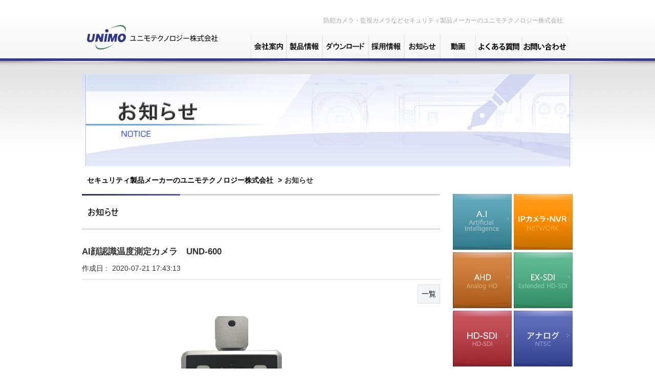

--- FILE ---
content_type: text/html; charset=UTF-8
request_url: https://unimo.co.jp/table_notice/index.php?act=1&resid=1595320993-564329
body_size: 3172
content:
﻿﻿<!DOCTYPE HTML PUBLIC "-//W3C//DTD HTML 4.01 Transitional//EN""http://www.w3.org/TR/html4/loose.dtd">
<html lang="ja">
<head>
<meta http-equiv="content-type" content="text/html; charset=utf-8">
<meta http-equiv="content-style-type" content="text/css">
<meta http-equiv="content-script-type" content="text/javascript">
<meta name="description" content="防犯カメラ・監視カメラ等のセキュリティ製品メーカー～ユニモテクノロジー株式会社の採用情報。デジタルレコーダー・HD-SDI カメラ・ボックスカメラ・ドームカメラ・赤外線カメラ等をお取扱い。">
<meta name="keywords" content="採用情報,防犯カメラ,監視カメラ,セキュリティ,メーカー,ユニモテクノロジー株式会社">
<meta name="robots" content="index,follow">
<meta name="SKYPE_TOOLBAR" content="SKYPE_TOOLBAR_PARSER_COMPATIBLE"><!-- skypeアイコン無効設定 -->
<title>お知らせ｜監視カメラ・防犯カメラのユニモテクノロジー株式会社</title>

<link rel="stylesheet" href="../css/reset.css"> <!-- CSS初期化設定用 -->
<link rel="stylesheet" href="../css/base.css"> <!-- 全体のレイアウト・共通設定用 -->
<link rel="stylesheet" href="../css/content.css"> <!-- 下層ページの設定用 -->
<link rel="stylesheet" href="../css/form.css">

<script src="http://ajax.googleapis.com/ajax/libs/jquery/1.10.1/jquery.min.js"></script>
<script src="../js/scroll.js" type="text/javascript"></script> <!-- スムーズスクロール -->
<script src="../js/smartRollover.js" type="text/javascript"></script> <!-- ロールオーバー -->
<script>
  (function(i,s,o,g,r,a,m){i['GoogleAnalyticsObject']=r;i[r]=i[r]||function(){
  (i[r].q=i[r].q||[]).push(arguments)},i[r].l=1*new Date();a=s.createElement(o),
  m=s.getElementsByTagName(o)[0];a.async=1;a.src=g;m.parentNode.insertBefore(a,m)
  })(window,document,'script','//www.google-analytics.com/analytics.js','ga');

  ga('create', 'UA-54045910-1', 'auto');
  ga('send', 'pageview');

</script>

</head>
<body id="page_top" class="recruit">
<div id="wrapper">

<!-- ▼　ヘッダー　ココカラ
#################################################################################################### -->

<!-- ▽ヘッダー
================================================== -->
<div id="site_header_bg"><div id="site_header">
	<div class="site_wrapper">
		<h1 id="seo_txt">防犯カメラ・監視カメラなどセキュリティ製品メーカーのユニモテクノロジー株式会社</h1>
		
		<div class="clearfix">
			<div id="h_logo"><a href="/"><img src="/common_img/h_logo.png" alt="防犯カメラ・監視カメラのユニモテクノロジー株式会社"></a></div>
			<!-- ▼　グローバル -->
			<ul id="gnav" class="clearfix">
				<li><a href="/company/"><img src="/common_img/gnav01_2_off.png" alt="会社案内"></a></li>
				<li><a href="/product_info/"><img src="/common_img/gnav02_2_off.png" alt="製品情報"></a></li>
				<li><a href="/download/"><img src="/common_img/gnav03_2_off.png" alt="ダウンロード"></a></li>
				<li><a href="/recruit/"><img src="/common_img/gnav04_2_off.png" alt="採用情報"></a></li>
				<li><a href="/table_notice/"><img src="/common_img/gnav05_2_off.png" alt="お知らせ"></a></li>
				<li><a href="/video_channel/"><img src="/common_img/gnav08_2_off.png" alt="動画チャンネル"></a></li>
				<li><a href="/table_faq/"><img src="/common_img/gnav07_2_off.png" alt="よくある質問"></a></li>
				<li><a href="/contact/"><img src="/common_img/gnav06_2_off.png" alt="お問い合わせ"></a></li>
			</ul>
		</div>
 
	</div><!-- /.site_wrapper -->
</div><!-- /#site_header --></div><!-- /#site_header_bg -->

<!-- ▼　ページコンテンツ　ココカラ
#################################################################################################### -->

<div id="main_area">
	<div class="site_wrapper clearfix"> 
		<h2><img src="./images/main_tit.jpg" alt=""></h2>
		<ul id="pan">
			<li><a href="../">セキュリティ製品メーカーのユニモテクノロジー株式会社</a></li>
			<li>お知らせ</li>
		</ul>

		<div id="content">
			<h3 class="mb20"><img src="./images/h3_tit01.png" alt="お知らせ"></h3>


<!-- 게시물 읽기 시작 { -->
<article id="bo_v" style="width:100%">
    <header>
        <h1 id="bo_v_title">
            AI顔認識温度測定カメラ　UND-600        </h1>
    </header>

    <!-- 페이지 정보 시작{ -->
    <section id="bo_v_info">
        <span class="sound_only">作成日 : </span><strong>2020-07-21 17:43:13</strong>
    </section>
    <!-- } 페이지 정보 시작 -->

    <!-- 게시물 상단 버튼 시작 { -->
    <div id="bo_v_top">
        <ul class="bo_v_com">
          <li><a href='/table_notice/' class="btn_b01">一覧</a></li>
        </ul>
    </div>
    <!-- } 게시물 상단 버튼 끝 -->

    <section id="bo_v_atc">
        <!-- 본문 내용 시작 { -->
        <div id="bo_v_con">
					<p><img style='width:400px; height:400px; margin-left: 100px;' src='./up_img/1595320993-564329_1.png'  ><br>						・HEIMMAN(ドイツ製) 32x32解像度熱感知センサー <br>・温度検知範囲30~45℃　精度±0.3℃ <br>・マスク着用の認識及び顔認証機能 <br>・0.5秒の素早い顔認識及び温度チェック <br>・測定結果を日本語音声案内
					</p>
				</div>
        <!-- } 본문 내용 끝 -->


        <!-- 스크랩 추천 비추천 시작 { -->
        <!-- } 스크랩 추천 비추천 끝 -->
    </section>


    <!-- 링크 버튼 시작 { -->
    <div id="bo_v_bot">
        <ul class="bo_v_com">
          <li><a href='/table_notice/' class="btn_b01">一覧</a></li>
        </ul>
    </div>
    <!-- } 링크 버튼 끝 -->

</article>
<!-- } 게시판 읽기 끝 -->

		</div><!-- /#content -->


		<div id="side_area">
			<ul id="side_cate_nav">
				<li class="cat-button cat-button-ai"				><a href="/product_info/?ai=1"><img src="/common_img/side_cate07_off.gif" alt="AI製品"></a></li>
				<li class="cat-button cat-button-network"			><a href="/product_info/#pi-cat-2"><img src="/common_img/side_cate02_off.gif" alt="IPカメラ・NVR"></a></li>
				<li class="cat-button cat-button-ahd"					><a href="/product_info/#pi-cat-5"><img src="/common_img/side_cate05_off.gif" alt="AHD"></a></li>
				<li class="cat-button cat-button-exsdi"				><a href="/product_info/#pi-cat-6"><img src="/common_img/side_cate06_off.gif" alt="EX-SDI"></a></li>
				<li class="cat-button cat-button-hdsdi"				><a href="/product_info/#pi-cat-1"><img src="/common_img/side_cate01_off.gif" alt="HD-SDI"></a></li>
				<li class="cat-button cat-button-ntsc mr00"		><a href="/product_info/#pi-cat-3"><img src="/common_img/side_cate03_off.gif" alt="アナログ"></a></li>
				<li class="cat-button cat-button-accessories"	><a href="/product_info/#pi-cat-4"><img src="/common_img/side_cate04_off.gif" alt="周辺機器・アクセサリー"></a></li>



				<li><a href="/download/"><img src="/common_img/side_bnr01_off.gif" alt="ダウンロード"></a></li>
				<li class="mr00"><a href="/library/"><img src="/common_img/side_bnr02_off.gif" alt="ライブラリー"></a></li>
			</ul><!-- /#side_cate_nav -->

<!--
			<div class="mb05"><a href="https://messe.nikkei.co.jp/ss/" target="_blank" rel="nofollow"><img src="/common_img/side_bnr03_off.png" alt="SECURITY SHOW"></a></div>
			-->

</div><!-- /.site_wrapper -->
</div><!-- /#main_area -->

<div id="site_footer_bg">
	<div id="site_footer">
		<div class="site_wrapper clearfix">
			<div id="f_logo"><a href="/"><img src="/common_img/f_logo.png" alt="防犯カメラ・監視カメラのユニモテクノロジー株式会社"></a></div>
			<div id="f_right_area">
				<ul id="flink" class="clearfix">
					<li><a href="/">Home</a></li>
					<li><a href="/company/">会社案内</a></li>
					<li><a href="/product_info/">製品情報</a></li>
					<li><a href="/product_info/#pi-cat-2">IPカメラ・NVR</a></li>
					<li><a href="/product_info/#pi-cat-5">AHD</a></li>
					<li><a href="/product_info/#pi-cat-6">EX-SDI</a></li>
					<li><a href="/product_info/#pi-cat-1">HD-SDI</a></li>
					<li><a href="/product_info/#pi-cat-3">アナログ</a></li>
					<li><a href="/product_info/#pi-cat-4">周辺機器・アクセサリー</a></li>
					<li><a href="/recruit/">採用情報</a></li>
					<li><a href="/contact/">お問い合わせ</a></li>
				</ul><!-- flink -->
				<div id="f_add">東京都千代田区外神田6-15-11 日東ビル4F</div>
				<p id="f_right">Ver 2 , Copyright &copy; UNIMO Technology. All rights reserved.</p>
			</div><!-- f_right_area -->
		</div><!-- site_wrapper -->
	</div><!-- site_footer -->
</div><!-- site_footer_bg -->
</div><!-- /#wrapper -->

</body>
</html>


--- FILE ---
content_type: text/css
request_url: https://unimo.co.jp/css/reset.css
body_size: 1025
content:
@charset "utf-8";
/* 
※このファイルは基本的に編集しないこと。他のCSSで設定上書きでの対処を推奨。
==================================================================================================== */
html, body, div, span, object, iframe, h1, h2, h3, h4, h5, h6, p, blockquote, pre, 
abbr, address, cite, code, del, dfn, em, img, ins, kbd, q, samp, 
small, strong, var, b, i, dl, dt, dd, ol, ul, li, 
fieldset, form, label, legend, table, caption, tbody, tfoot, thead, tr, th, td,
article, aside, canvas, details, figcaption, figure, footer, header, main, menu, nav, section, summary,
time, mark, audio, video {
	margin:0; padding:0;
	border:0; outline:0;
	font-size:100%;
	vertical-align:baseline;
	background:transparent;
}
body {
	-webkit-text-size-adjust: 100%; /* 画面回転時の自動文字サイズ調整機能OFF */
}
article, aside, details, figcaption, figure, footer, header, main, menu, nav, section { 
	display:block;
}
img {
	vertical-align:top;
	font-size:0;
	-ms-interpolation-mode: bicubic; /* IE系での画像リサイズ時のリサンプリング設定 */
}
ol, ul {
	list-style:none;
}
blockquote, q {
	quotes:none;
}
blockquote:before, blockquote:after, 
q:before, q:after {
	content:"";
	content:none;
}
a {
	margin:0; padding:0;
	font-size:100%;
	vertical-align:baseline;
	background:transparent;
}
a:link {
	text-decoration:underline;
}
a:focus {
	overflow:hidden;
	outline:none;
}
ins {
	background-color:#ff9;
	color:#000;
	text-decoration:none;
}
mark {
	background-color:#ff9;
	color:#000;
	font-style:italic;
	font-weight:bold;
}
del {
	text-decoration:line-through;
}
abbr[title], dfn[title] {
	border-bottom:1px dotted;
	cursor:help;
}
hr {
	display:block;
	height:1px;
	border:0;   
	border-top:1px solid #cccccc;
	margin:1em 0;
	padding:0;
}
table {
	border-collapse:collapse;
	border-spacing:0;
}
input, select {
	vertical-align:middle;
	font-size:100%;
}
textarea {
	font-size:100%;
}
pre, code, kbd, samp, tt {
	font-family:monospace;
}
sub, sup {
	margin:0; padding:0;
	border:0; outline:0;
}
@media print {
	body {
		-webkit-print-color-adjust:exact; /* 印刷時の背景印刷 */
	}
}


--- FILE ---
content_type: text/css
request_url: https://unimo.co.jp/css/base.css
body_size: 4081
content:
@charset "utf-8";
/*
====================================================================================================
■ basic setting
----------------------------------------------------------------------------------------------------
 □ tag
---------------------------------------------------------------------------------------------------- */
body {
	font:13px/1.231 sans-serif;
	/* このbodyのfont指定はブラウザ差異を埋めるためのものなので、上書きしない。どうしても変更を加える場合
	#wrapperに基準サイズを設定。その場合font-size用クラスも全て再計算が必要です。 */
	font-family: "メイリオ", sans-serif;
	color: #333;
}
div, p, li, pre, td, th { line-height:1.5; }
a { color: #9eb1c4; text-decoration: underline;}
a:hover { color: #2d689f; text-decoration: none;}
/*
----------------------------------------------------------------------------------------------------
 □ class
---------------------------------------------------------------------------------------------------- */
/* clearfix */
.clearfix { *zoom: 1; }
.clearfix:before,
.clearfix:after { content: " ";display:table; }
.clearfix:after { clear:both; }
/* page_up */
.page_up {
	width: 960px;
	margin: 50px auto 0;
	text-align: right;
}
.page_up a {
	padding-right: 20px;
	background: url(../common_img/ico_page_up_off.png) no-repeat right center;
	color: #666;
	font-size: 85.8%; /* 12px */
}
.page_up a:hover {
	background: url(../common_img/ico_page_up_on.png) no-repeat right center;
}
/* float */
.float_l { float:left; }
.float_r { float:right; }
/* link_style */
.link_style { text-decoration: underline;}
.link_style:hover { text-decoration: none;}
/*
--------------------------------------------------
 ▽ 文字装飾定義専用クラス
-------------------------------------------------- */
/* color */
.txt_color_red    { color:#ff0000; }
.txt_color_deepred { color: #A7333A; }
.txt_color_violet { color: #59429E; }
.txt_color_blue { color: #3A4995; }


/* font-weight */
.txt_bold   { font-weight:bold; }
/* text-align */
.txt_left   { display:block; text-align:left; }
.txt_right  { display:block; text-align:right; }
.txt_center { display:block; text-align:center; }

/* underline */
.txt_underline { text-decoration: underline; }

/*
--------------------------------------------------
 ▽ font-size設定専用クラス
-------------------------------------------------- */
.txt_size_xxs {font-size: xx-small;} .txt_size_xs {font-size: x-small;} .txt_size_s {font-size: small;}
.txt_size_xxl {font-size: xx-large;} .txt_size_xl {font-size: x-large;} .txt_size_l {font-size: large;}
.txt_size_m {font-size: medium;}

/*
--------------------------------------------------
 ▽ margin設定専用クラス
-------------------------------------------------- */
.mr00 { margin-right: 0px !important; }   .mr05 { margin-right: 5px !important; }
.mr10 { margin-right:10px !important; }   .mr15 { margin-right:15px !important; }
.mr20 { margin-right:20px !important; }   .mr25 { margin-right:25px !important; }
.mr30 { margin-right:30px !important; }   .mr35 { margin-right:35px !important; }
.mr40 { margin-right:40px !important; }   .mr45 { margin-right:45px !important; }

.mb00 { margin-bottom: 0px !important; }  .mb05 { margin-bottom: 5px !important; }
.mb10 { margin-bottom:10px !important; }  .mb15 { margin-bottom:15px !important; }
.mb20 { margin-bottom:20px !important; }  .mb25 { margin-bottom:25px !important; }
.mb30 { margin-bottom:30px !important; }  .mb35 { margin-bottom:35px !important; }
.mb40 { margin-bottom:40px !important; }  .mb45 { margin-bottom:45px !important; }
.mb50 { margin-bottom:50px !important; }  .mb55 { margin-bottom:55px !important; }
.mb60 { margin-bottom:60px !important; }  .mb65 { margin-bottom:65px !important; }

.ml00 { margin-left: 0px !important; }    .ml05 { margin-left: 5px !important; }
.ml10 { margin-left:10px !important; }    .ml15 { margin-left:15px !important; }
.ml20 { margin-left:20px !important; }    .ml25 { margin-left:25px !important; }
.ml30 { margin-left:30px !important; }    .ml35 { margin-left:35px !important; }
.ml40 { margin-left:40px !important; }    .ml45 { margin-left:45px !important; }

/* inner */
.inner10 {margin: 0 10px;} .inner20 {margin: 0 20px;} .inner30 {margin: 0 30px;}
.inner40 {margin: 0 40px;} .inner50 {margin: 0 50px;}
/*
--------------------------------------------------
 ▽ その他、パーツ
-------------------------------------------------- */
/* 写真入れる用のハコ */
.photo {
	position: relative;
	margin-bottom: 5px;
	padding:4px;
	border:1px solid #ccc;
	background-color: #fff;
}
.photo.float_l {margin-right: 10px;}
.photo.float_r {margin-left: 10px;}
.news .photo img {width: 100%;}
/* 写真入れる用のハコ拡大アイコン用（lightbox使用の場合） */
.photo img.ico_zoom {
	position: absolute;
	right: 5px;
	bottom: 5px;
	width: auto;
	padding:0;
	border:none;
	background-color: transparent;
}

/* パンクズ */
#pan {line-height: 54px;}
#pan li { display: inline ; font-weight:bold ; font-size: 14px;}
#pan li:before {
	content: ">";
	padding: 0 5px;
}
#pan li:first-child:before { content: "";}

#pan li a{
	text-decoration:none;
	/* color:#2d689f; */
	color:#000000;
}

#pan li a:hover{
	color:#9eb1c4;
}

/* pagination */
.pagination {
	width: 100%;
	margin: 50px auto;
	text-align: center;
	*zoom: 1;
}
	.pagination a {
		display: inline-block;
		margin: 0 30px;
		padding: 2px 20px 0;
		border: 1px solid #aaa;
		background-color: #333a8b;
		color: #fff;
		font-size: medium;
		text-align: center;
		text-decoration: none;
		line-height: 40px
	}
			.pagination .prev:before { content: "≪ ";}
			.pagination .next:after { content: " ≫";}
		.pagination a:hover {
			border: 1px solid #333a8b;
			background-color: #ccc;
		}

.pagination:before,
.pagination:after { content: "";display:block; }
.pagination:after { clear:both; }

/*
====================================================================================================
■ layout
---------------------------------------------------------------------------------------------------- */
#wrapper {
	min-width: 960px;
	font-size: 107.7%; /* 14px ベースサイズ */
	overflow-x: hidden;
}

.site_wrapper {
	width: 960px;
	margin: 0 auto;
}
/*
--------------------------------------------------
 ▽ #site_header
-------------------------------------------------- */
#site_header_bg {
	padding-bottom: 9px;
	background: url(../common_img/site_header_bg.jpg) repeat-x bottom;
}
#site_header {
filter: progid:DXImageTransform.Microsoft.gradient( startColorstr='#fefefe', endColorstr='#f5f6f5',GradientType=0 ); /* IE6-9 */
background: rgb(254,254,254); /* Old browsers */
background: -moz-linear-gradient(top,  rgba(254,254,254,1) 0%, rgba(245,246,245,1) 100%); /* FF3.6+ */
background: -webkit-gradient(linear, left top, left bottom, color-stop(0%,rgba(254,254,254,1)), color-stop(100%,rgba(245,246,245,1))); /* Chrome,Safari4+ */
background: -webkit-linear-gradient(top,  rgba(254,254,254,1) 0%,rgba(245,246,245,1) 100%); /* Chrome10+,Safari5.1+ */
background: -o-linear-gradient(top,  rgba(254,254,254,1) 0%,rgba(245,246,245,1) 100%); /* Opera 11.10+ */
background: -ms-linear-gradient(top,  rgba(254,254,254,1) 0%,rgba(245,246,245,1) 100%); /* IE10+ */
background: linear-gradient(to bottom,  rgba(254,254,254,1) 0%,rgba(245,246,245,1) 100%); /* W3C */
}
#seo_txt {
	margin: 15px 20px 0 0;
	color: #a9a9a9;
	font-size: 12px;
	font-weight: normal;
	text-align: right;
}
#h_logo {
	float: left;
	margin-left: 10px;
}

#h_board {
	color: #363636
	font-size: 16px;
	margin-left: 20px;
}

#gnav {
	float: right;
	margin-top: 18px;
	width: 630px;
}

#gnav li {
		float: left;
	}
/*
--------------------------------------------------
  □ #main_area
-------------------------------------------------- */
#main_area {
	padding: 22px 0 20px 0;
	border-bottom: 1px solid #dcdcdc;
	background: url(../common_img/main_bg_top.png) repeat-x;
}
/*
----------------------------------------------------------------------------------------------------
 □ #site_footer
---------------------------------------------------------------------------------------------------- */
#site_footer_bg {
	-webkit-box-shadow: 0 3px 15px #ccc;
	-moz-box-shadow: 0 3px 15px #ccc;
	box-shadow: 0 3px 15px #ccc;
	margin-bottom: 30px;
	padding-bottom: 5px;
padding-bottom: 9px;
	background: url(../common_img/site_header_bg.jpg) repeat-x bottom;
}
#site_footer {
	padding: 32px 0 28px;
background: rgb(255,255,255); /* Old browsers */
background: -moz-linear-gradient(top,  rgba(255,255,255,1) 0%, rgba(245,246,246,1) 100%); /* FF3.6+ */
background: -webkit-gradient(linear, left top, left bottom, color-stop(0%,rgba(255,255,255,1)), color-stop(100%,rgba(245,246,246,1))); /* Chrome,Safari4+ */
background: -webkit-linear-gradient(top,  rgba(255,255,255,1) 0%,rgba(245,246,246,1) 100%); /* Chrome10+,Safari5.1+ */
background: -o-linear-gradient(top,  rgba(255,255,255,1) 0%,rgba(245,246,246,1) 100%); /* Opera 11.10+ */
background: -ms-linear-gradient(top,  rgba(255,255,255,1) 0%,rgba(245,246,246,1) 100%); /* IE10+ */
background: linear-gradient(to bottom,  rgba(255,255,255,1) 0%,rgba(245,246,246,1) 100%); /* W3C */
filter: progid:DXImageTransform.Microsoft.gradient( startColorstr='#ffffff', endColorstr='#f5f6f6',GradientType=0 ); /* IE6-9 */
}
#f_logo {
	float: left;
}
#f_right_area {
	float: right;
	width: 720px;
}
#flink {
	margin: 10px 0 22px 0;
}
	#flink li {
		float: left;
		font-size: 85.8%; /* 12px */
	}
	#flink li:before {
		content: "｜";
		color: #d7d7d7;
	}
	#flink li:first-child:before {
		content: "";
	}
#f_add {
	color: #8d8d8d;
	font-size: 85.8%; /* 12px */
}
#f_right {
	text-align: right;
	color: #8d8d8d;
	font-size: 85.8%; /* 12px */
	margin-top: -20px;
}

/*
====================================================================================================
■ additional
---------------------------------------------------------------------------------------------------- */

/* 全ページ「共通の設定」を追加する際、ここ以下に追記します。 */

/* btn
-------------------------------------------------- */
/* hover　ホバーで半透明 */
.btn_hover a img {
	-webkit-transition: 0.3s linear all;
	   -moz-transition: 0.3s linear all;
		-ms-transition: 0.3s linear all;
			transition: 0.3s linear all;
}
.btn_hover a:hover img {
	filter: alpha(opacity=50);
	-moz-opacity: 0.5;
	 -ms-opacity: 0.5;
	     opacity: 0.5;
}
/* table
-------------------------------------------------- */
.table_style {
	width: 100%;
	margin: 0 auto;
	border-top: 1px solid #cbcbcb;
	border-left: 1px solid #cbcbcb;
}
	.table_style th,
	.table_style td {
		padding: 10px;
		border-right: 1px solid #cbcbcb;
		border-bottom: 1px solid #cbcbcb;
		text-align: left;
	}
	.table_style th {
		background-color: #efefef;
		vertical-align: top;
	}
	.table_style td {
		background-color: #fff;
		vertical-align: middle;
	}
/* table_style02 */
.table_style02 {
	width: 100%;
	margin: 0 auto;
}
	.table_style02 th,
	.table_style02 td {
		padding: 0 10px;
		border-bottom: 1px dotted #d0d0d0;
		text-align: left;
	}
	.table_style02 td:before {
		line-height: 1.0;
	}
	.table_style02 td:before {
		content: "";
		margin-right: 40px;
		color: #393c69;
		font-size: xx-large;
		line-height: 1.0;
		vertical-align: middle;
	}

/* table_style03 */
.table_style03 {
	width: 100%;
	font-size:14px;
	border-top: 1px solid #dbe5e7;
	border-bottom: 1px solid #dbe5e7;
	text-align: center;
}
	.table_style03 th,
	.table_style03 td {
		padding-left: 5px;
		padding-right: 5px;
	}
	.table_style03 th {
		background-color: #e4ecef;
		border-top: 1px solid #dde7e9;
		vertical-align: top;
	}
	.table_style03 td {
		border-top: 1px solid #f5f5f5;
		background-color: #fff;
		vertical-align: middle;
	}

	.table_style03 a:hover {
		text-decoration:underline;
	}

	.table_style03 a {
		text-decoration:none;
	}


.pg_wrap {clear:both;margin:0 0 20px;padding:20px 0 0;text-align:center}
.pg {}
.pg_page, .pg_current {display:inline-block;padding:0 8px;height:25px;color:#000;letter-spacing:0;line-height:2.2em;vertical-align:middle; text-decoration:none}
.pg a:focus, .pg a:hover {text-decoration:none}
.pg_page {background:#e4eaec;text-decoration:none;}
.pg_start, .pg_prev {/* 이전 */}
.pg_end, .pg_next {/* 다음 */}
.pg_current {display:inline-block;margin:0 4px 0 0;background:#888;color:#fff;font-weight:normal}

/* title
-------------------------------------------------- */

/* list_style　インデントリスト
-------------------------------------------------- */
.list_style li { padding-left: 1em;	text-indent: -1em;}

.bg_box01 {
	background: url(../common_img/bg_top.gif) top no-repeat;
	margin: 0 10px;
	padding-top: 15px;
	border: 1px solid #dadada;
}

.side-banner a:hover img { opacity:.9 }

/* 새글 스킨 (latest) */
.lat {position:relative;margin:0px;padding:0px;width:100%;min-height:230px;color:#404040;}
.lat a {color:#404040;text-decoration:none;}
.lat ul {margin:0px;padding:5px 0 0;list-style:none;background:#f2f2f2; min-height:220px;max-height:220px;}
.lat li.last {border:none;white-space:nowrap;overflow:hidden;text-overflow:ellipsis;box-shadow: none;}
.lat li {padding:5px 0 5px 0; margin:0 20px 0 20px;white-space:nowrap;overflow:hidden;text-overflow:ellipsis; border-bottom: 1px solid #ffffff;box-shadow: 0 1px 0 #d9d9d9;}
.lat li .num {position:relative;float:left;width:15px;}
.lat li .namedate {margin:7px 0 0 12px;color:#767676;font-size:11px;overflow:hidden;text-overflow:ellipsis;}
.lat .lt_title {display:block;padding:0 0 10px;font-size:16.5px;}
.lat .lt_title span {padding:0 12px; background:#ffffff;}
.lat .lt_more {position:absolute;top:2px;right:0;background:#ffffff;padding-left:4px;font-family:"Tahoma";}
.lat .lt_more a {color:#0762aa;text-decoration:none;}
.lat .cnt_cmt {display:inline-block;margin:0 0 0 3px;font-weight:bold}
.lat .none {text-align:center;line-height:180px;}


--- FILE ---
content_type: text/css
request_url: https://unimo.co.jp/css/content.css
body_size: 6627
content:
@charset "utf-8";
/*
■ common (下層ページ共通設定)
---------------------------------------------------------------------------------------------------- */
#content {
	float: left;
	width: 700px;
}
#side_area {
	float: right;
	width: 235px;
}
#side_cate_nav {
	margin-bottom: 10px;
	margin-bottom: 0;
}
#side_cate_nav li {
	display: inline;
}
#side_cate_nav li img {
	padding-bottom: 5px;
}

#side_area_main {
	float: left;
	width: 260px;
	padding-left: 29px;
}
#side_cate_nav_main {
	margin-top: 10px;
	margin-bottom: 0;
}

#side_cate_nav_main li {
	display: inline;
}

#side_cate_nav_main li img {
	padding: 1px;
}


/*
====================================================================================================
■ .contact
---------------------------------------------------------------------------------------------------- */
.contact {
}
.contact .txt_red {
	display: block;
	padding-left: 1em;
	color: #a81f1f;
	font-size: 85.8%; /* 12px */
	text-indent: -1em;
	clear: both;
}
.contact .txt_02 {
	margin: 0 10px;
	padding: 13px;
	border: 3px solid #e8e8e8;
	font-size: 12px;
}

/* ボタン */
#contact_submit {
	width: 375px;
	height: 44px;
	background: url(../contact/images/btn_confirm_off.png) no-repeat;
}
#contact_submit:hover {
	background: url(../contact/images/btn_confirm_on.png) no-repeat;
}
#pp_link {
	color: #2d689f;
	text-decoration: underline;
}
#pp_link:hover {
	color: #9eb1c4;
	text-decoration: none;
}
/* 個人情報保護方針 */
#pp_body {
	margin: 0 10px;
	padding: 25px;
	border: 3px solid #e8e8e8;
}
#pp_body dl {
	margin-bottom: 30px;
	padding-bottom: 1px;
	border-bottom: 1px solid #d2d2d2;
}
#pp_body dt {
	font-weight: bold;
}
#pp_body dd {
	padding-bottom: 30px;
	border-bottom: 1px solid #d2d2d2;
}
#pp_body ul {
	padding: 0 10px;
}
#pp_body ul li {
	padding-left: 25px;
	background: url(../common_img/bg_arrow_blue.png) no-repeat left center;
	line-height: 2.0;
}
/* よくある質問 */
.qa_box {
	margin: 0 10px;
}
.qa_box dt {
	margin: 0 10px;
	padding-left: 50px;
	padding-bottom: 10px;
	border-bottom: 1px dotted #ddd;
	width: 600px;
	margin-bottom: 20px;
}
.qa_box dt img {
	position: relative;
	float: left;
	margin-left: -50px;
}
.qa_box dt p {
	width: 560px;
}
.qa_trigger {
	background: url(../contact/images/arrow_down.gif) no-repeat right center;
}
.opened {
	background: url(../contact/images/arrow_up.gif) no-repeat right center;
}
.qa_balloon {
	position: relative;
	margin-bottom: 20px;
	padding: 45px 40px 20px 62px;
	background: url(../contact/images/bg_bal_mdl.png) repeat-y;
}
.qa_balloon:before {
	content: "";
	position: absolute;
	top: 0;
	left: 0;
	display: block;
	width: 100%;
	height: 26px;
	background: url(../contact/images/bg_bal_top.png) no-repeat;
}
.qa_balloon:after {
	content: "";
	position: absolute;
	bottom: 0;
	left: 0;
	display: block;
	width: 100%;
	height: 10px;
	background: url(../contact/images/bg_bal_btm.png) no-repeat;
}
.qa_balloon img {
	position: relative;
	float: left;
	margin: -10px 0 0 -50px;
}
/*
====================================================================================================
■ .company
---------------------------------------------------------------------------------------------------- */
.company {
}
.company .access_map_dl dt, .company .access_map_dl dd {
	line-height: 2.3;
}
.company .access_map_dl dt {
 *zoom: 1;
}
.company .access_map_dl dt:after {
	content: "";
	display: table;
	clear: both;
}
.company .access_map_dl dt span {
	display: block;
	float: left;
}
.company .access_map_dl dt img {
	vertical-align: middle;
}
.company .access_map_dl dt a {
	color: #2d689f;
	text-decoration: underline;
}
.company .access_map_dl dt a:hover {
	color: #9eb1c4;
	text-decoration: none;
}
.company .access_map_dl dd {
	width: 100%;
	margin-left: 8px;
}
.company .access_map_dl dd img {
	vertical-align: middle;
}
/* #sec02
-------------------------------------------------- */
.company #sec02_top {
	background: url(../company/images/sec02_bg_top.png) no-repeat;
	min-height: 164px;
	font-size: 15px;
	font-weight: bold;
}
.company #sec02_top .mission{
	font-size: 12px;
	font-weight: lighter;
}

#sec02_top_1 {
	width: 540px;
	padding:30px 0 57px 80px;
}
#sec02_top_2 {
	width: 510px;
	padding-left: 80px;
}
.company #sec02 .sec02_bg {
	position: relative;
	background: url(../company/images/sec02_bg_mdl.png) repeat-y;
}
.company #sec02 .sec02_bg:after {
	content: "";
	position: absolute;
	bottom: -20px;
	width: 100%;
	height: 20px;
	background: url(../company/images/sec02_bg_btm.png) no-repeat;
}
.company #sec02 .sec02_bg ul {
	padding-left: 90px;
}
.company #sec02 .sec02_bg ul li {
	line-height: 1.7;
}
.company #sec02 .sec02_bg ul li:before {
	content: "・";
}
/*
====================================================================================================
■ .product_info
---------------------------------------------------------------------------------------------------- */
.product_info {
}
.product_info .cate_box {
	margin-bottom: 25px;
	border:1px solid #dadada;
	padding:15px 0 20px;
 filter: progid:DXImageTransform.Microsoft.gradient( startColorstr='#fefefe', endColorstr='#f5f6f5', GradientType=0 ); /* IE6-9 */
	background: rgb(254,254,254); /* Old browsers */
	background: -moz-linear-gradient(top, rgba(254, 254, 254, 1) 0%, rgba(245, 246, 245, 1) 100%); /* FF3.6+ */
	background: -webkit-gradient(linear, left top, left bottom, color-stop(0%, rgba(254, 254, 254, 1)), color-stop(100%, rgba(245, 246, 245, 1))); /* Chrome,Safari4+ */
	background: -webkit-linear-gradient(top, rgba(254, 254, 254, 1) 0%, rgba(245, 246, 245, 1) 100%); /* Chrome10+,Safari5.1+ */
	background: -o-linear-gradient(top, rgba(254, 254, 254, 1) 0%, rgba(245, 246, 245, 1) 100%); /* Opera 11.10+ */
	background: -ms-linear-gradient(top, rgba(254, 254, 254, 1) 0%, rgba(245, 246, 245, 1) 100%); /* IE10+ */
	background: linear-gradient(to bottom, rgba(254, 254, 254, 1) 0%, rgba(245, 246, 245, 1) 100%); /* W3C */
}
.product_info #cate06.cate_box {
	margin-bottom: 0;
}
.product_info .cate_tit {
	width: 200px;
	margin-left: 10px;
}
.product_info .cate_list {
	width: 100%;
	margin-top: 10px;
}
.product_info .cate_list ul {
	width: 700px;
	margin-left: 6px;
}
.product_info .cate_list li {
	display:table;
	float: left;
	text-align:center;
	width: 114px;
	height: 114px;
	margin: 0 0 10px 10px;
	-webkit-transition: all 0.1s ease;
	-moz-transition: all 0.1s ease;
	-o-transition: all 0.1s ease;
	transition: all 0.1s ease;
	background:#FFF
}
.product_info .cate_list li a {
	display: table-cell;
	color: #333;
	text-align: left;
	text-decoration: none;
}

.product_info #cate01 .cate_block{
	display:block;
	background-color:#a7333a;
	border-top: solid 1px #fff;
	border-bottom: solid 1px #a7333a;
	font-size:x-small;
	margin-top:0px;
	padding-left:10px;
	color: #fff;
}

.product_info #cate02 .cate_block{
	display:block;
	background-color:#59429e;
	border-top: solid 1px #fff;
	border-bottom: solid 1px #59429e;
	font-size:x-small;
	margin-top:0px;
	padding-left:10px;
	color:#ffffff;
}

.product_info #cate03 .cate_block{
	display:block;
	background-color:#3a4995;
	border-top: solid 1px #fff;
	border-bottom: solid 1px #3a4995;
	font-size:x-small;
	margin-top:0px;
	padding-left:10px;
	color:#ffffff;
}

.product_info #cate01 .cate_block.cam {
	background-color: #fff;/*ffbbbf FFF8F9*/
	color: #a7333a;
}
.product_info #cate02 .cate_block.cam {
	background-color: #FFFFFF;/*ffbbbf F8F6FF*/
	color: #59429e;
}
.product_info #cate03 .cate_block.cam {
	background-color: #FFFFFF;/*ffbbbf F0F2FF*/
	color: #3a4995;
}
.product_info #cate03 .cate_block.cam2 {
	background-color: #7272d7;/*ffbbbf F6F6F6*/
	color: #fff;
}


.product_info #cate01 .cate_list li:hover .cate_txt,
.product_info #cate02 .cate_list li:hover .cate_txt,
.product_info #cate03 .cate_list li:hover .cate_txt {
	color:#999;
}

.product_info #cate01 .cate_list li:hover .cate_block{
	color:none;
	background-color:none;
		
}

.product_info #cate02 .cate_list li:hover .cate_block{
color:none;
	background-color:none;
		
}
.product_info #cate03 .cate_list li:hover .cate_block{
	color:none;
	background-color:none;
}

.cate_txt{
	display:block;
	padding-left:3px;
	padding-right:7px;
	width:114px;
	margin-top:-10px;
	text-align:center;
}



.product_info #cate04 .cate_list li a:hover,.product_info #cate05 .cate_list li:hover a,.product_info #cate06 .cate_list li:hover a{
	color:#999;
	
}


/* cate01 */
.product_info #cate01 .cate_list li {
	border: 1px solid #a7333a;
	
}
/* cate02 */
.product_info #cate02 .cate_list li {
	border: 1px solid #59429e;
	
}
/* cate03 */
.product_info #cate03 .cate_list li {
	border: 1px solid #3a4995;
	
}
/* cate04 */
.product_info #cate04 .cate_list li {
	border: 1px solid #729136;
	display:table;
	width: 120px;
	height: 114px;
	margin: 0 0 10px 10px;
	padding:4px 0 0 4px;
	-webkit-transition: all 0.1s ease;
	-moz-transition: all 0.1s ease;
	-o-transition: all 0.1s ease;
	transition: all 0.1s ease;
	background:#FFF
	
	
}
/* cate05 */
.product_info #cate05 .cate_list li {
	border: 1px solid #b26221;
	width: 114px;
	height: 114px;
	margin: 0 0 10px 10px;
	padding:4px 0 0 4px;
	-webkit-transition: all 0.1s ease;
	-moz-transition: all 0.1s ease;
	-o-transition: all 0.1s ease;
	transition: all 0.1s ease;
	background:#FFF
	
}
/* cate06 */
.product_info #cate06 .cate_list li {
	border: 1px solid #328963;
	width: 114px;
	height: 114px;
	margin: 0 0 10px 10px;
	padding:4px 0 0 4px;
	-webkit-transition: all 0.1s ease;
	-moz-transition: all 0.1s ease;
	-o-transition: all 0.1s ease;
	transition: all 0.1s ease;
	background:#FFF
	
}




/*
====================================================================================================
■ .product_info_image
---------------------------------------------------------------------------------------------------- */
.cate_list { *zoom: 1; }
.cate_list:before,
.cate_list:after { content: " ";display:table; }
.cate_list:after { clear:both; }

.product_info #cate01 .cate_list .a0101 li:hover { background: url(../product/up_img/1400400881-486836_1.jpg) no-repeat center bottom -10px ;     background-size:210%; }
.product_info #cate01 .cate_list .a0112 li:hover { background: url(../product/up_img/1414057483-201037_1.jpg) no-repeat center bottom 5px ;     background-size:200%; }
.product_info #cate01 .cate_list .a0102 li:hover { background: url(../product/up_img/1400400689-523525_1.jpg) no-repeat center bottom -10px ;     background-size:200%; }
 .product_info #cate01 .cate_list .a0103 li:hover { background: url(../product/up_img/1400399580-856273_1.jpg) no-repeat center bottom -10px ;    background-size:200%; }
.product_info #cate01 .cate_list .a0104 li:hover { background: url(../product/up_img/1403152171-124186_1.jpg) no-repeat  center bottom -10px ;   background-size:190%; }
.product_info #cate01 .cate_list .a0105 li:hover { background: url(../product/up_img/1400398160-990721_1.jpg) no-repeat center bottom -17px ;     background-size:140%; }/* 1110 */
.product_info #cate01 .cate_list .a0106 li:hover { background: url(../product/up_img/1400397164-208072_1.jpg) no-repeat 50% center ;     background-size:130%; }
 .product_info #cate01 .cate_list .a0107 li:hover { background: url(../product/up_img/1400397848-994215_1.jpg) no-repeat 55% center ;     background-size:180%; }
 .product_info #cate01 .cate_list .a0108 li:hover { background: url(../product/up_img/1417481194-323125_1.jpg) no-repeat center bottom -20px  ;     background-size:130%; }
 .product_info #cate01 .cate_list .a0109 li:hover { background: url(../product/up_img/1400399186-764090_1.jpg) no-repeat center ;         background-size:160%; }/* 1500AF */
					
			
.product_info #cate02 .cate_list .a02001 li:hover { background: url(../product/up_img/1414055004-508869_1.jpg) no-repeat center bottom -5px ;     background-size:180%; }
.product_info #cate02 .cate_list .a0201 li:hover { background: url(../product/up_img/1400410983-383934_1.jpg) no-repeat center bottom -10px ;     background-size:220%; }
.product_info #cate02 .cate_list .a0202 li:hover { background: url(../product/up_img/1400411239-236699_1.jpg) no-repeat center bottom -10px ;     background-size:220%; }
 .product_info #cate02 .cate_list .a0203 li:hover { background: url(../product/up_img/1400411461-419896_1.jpg) no-repeat center bottom -20px ;     background-size:150%; }
.product_info #cate02 .cate_list .a0204 li:hover { background: url(../product/up_img/1400409308-834230_1.jpg) no-repeat center bottom -20px ;     background-size:150%; }
 .product_info #cate02 .cate_list .a0205 li:hover { background: url(../product/up_img/1400409362-938336_1.jpg) no-repeat center bottom -15px ;     background-size:150%; }/* 110R */
 .product_info #cate02 .cate_list .a0206 li:hover { background: url(../product/up_img/1412305135-551309_1.jpg) no-repeat 50% center ;     background-size:180%; }
 .product_info #cate02 .cate_list .a0207 li:hover { background: url(../product/up_img/1400409807-161527_1.jpg) no-repeat 50% center ;     background-size:150%; }
 .product_info #cate02 .cate_list .a0208 li:hover { background: url(../product/up_img/1400410230-397122_1.jpg) no-repeat 50% center ;     background-size:135%; }
 .product_info #cate02 .cate_list .a0209 li:hover { background: url(../product/up_img/1403841170-460253_1.jpg) no-repeat 50% center ;     background-size:135%; }
.product_info #cate02 .cate_list .a0210 li:hover { background: url(../product/up_img/1400410543-395404_1.jpg) no-repeat 50% center ;     background-size:150%; }/* 150R-AF */
.product_info #cate02 .cate_list .a0211 li:hover { background: url(../product/up_img/1403852469-961969_1.jpg) no-repeat 50% center ;     background-size:120%; }
.product_info #cate02 .cate_list .a0212 li:hover { background: url(../product/up_img/1400410782-181458_1.jpg) no-repeat 50% center ;     background-size:110%; }
.product_info #cate02 .cate_list .a0213 li:hover { background: url(../product/up_img/1403853050-816946_1.jpg) no-repeat 50% center ;     background-size:110%; }
				
.product_info #cate03 .cate_list .a03001 li:hover { background: url(../product/up_img/1414056961-494979_1.jpg) no-repeat right -50px bottom 1px;     background-size:200%; }			
.product_info #cate03 .cate_list .a0301 li:hover { background: url(../product/up_img/1403996883-514448_1.jpg) no-repeat right -50px bottom -20px;     background-size:220%; }
.product_info #cate03 .cate_list .a0302 li:hover { background: url(../product/up_img/1400408099-814913_1.jpg) no-repeat center bottom -15px;     background-size:190%; }
.product_info #cate03 .cate_list .a0303 li:hover { background: url(../product/up_img/1400407513-417948_1.jpg) no-repeat right -65px bottom -30px ;     background-size:280%; }
.product_info #cate03 .cate_list .a0304 li:hover { background: url(../product/up_img/1400407923-195259_1.jpg) no-repeat right -63px bottom -35px ;     background-size:290%; }
.product_info #cate03 .cate_list .a0305 li:hover { background: url(../product/up_img/1400057448-522703_1.jpg) no-repeat center bottom -15px  ;     background-size:145%; }/* 612MC */
.product_info #cate03 .cate_list .a0306 li:hover { background: url(../product/up_img/1414063671-658887_1.jpg) no-repeat center bottom -15px ;     background-size:145%; }
.product_info #cate03 .cate_list .a0307 li:hover { background: url(../product/up_img/1400401978-256496_1.jpg) no-repeat center bottom -15px ;     background-size:145%; }
.product_info #cate03 .cate_list .a0308 li:hover { background: url(../product/up_img/1400402233-469736_1.jpg) no-repeat 50% center ;     background-size:135%; }
.product_info #cate03 .cate_list .a0309 li:hover { background: url(../product/up_img/1403994593-765620_1.jpg) no-repeat 50% center ;     background-size:135%; }
.product_info #cate03 .cate_list .a0310 li:hover { background: url(../product/up_img/1400402466-701554_1.jpg) no-repeat 50% center ;     background-size:135%; }/* 556MC */
.product_info #cate03 .cate_list .a0311 li:hover { background: url(../product/up_img/1400402777-635972_1.jpg) no-repeat 50% center ;     background-size:130%; }
.product_info #cate03 .cate_list .a0312 li:hover { background: url(../product/up_img/1408608657-818962_1.jpg) no-repeat bottom ;     background-size:110%; }/* 59H */
.product_info #cate03 .cate_list .a0313 li:hover { background: url(../product/up_img/1400403362-373182_1.jpg) no-repeat 55% center ;     background-size:180%; }
.product_info #cate03 .cate_list .a0314 li:hover { background: url(../product/up_img/1400403544-101627_1.jpg) no-repeat 50% center ;     background-size:130%; }
.product_info #cate03 .cate_list .a0315 li:hover { background: url(../product/up_img/1400403762-420650_1.jpg) no-repeat 50% center ;     background-size:130%; }/* 3516H */
.product_info #cate03 .cate_list .a0316 li:hover { background: url(../product/up_img/1400404174-223910_1.jpg) no-repeat 50% center ;     background-size:180%; }
.product_info #cate03 .cate_list .a0317 li:hover { background: url(../product/up_img/1402989713-582656_1.jpg) no-repeat 50% center ;     background-size:160%; }
.product_info #cate03 .cate_list .a0318 li:hover { background: url(../product/up_img/1402990461-299680_1.jpg) no-repeat 50% center ;     background-size:150%; }
.product_info #cate03 .cate_list .a0319 li:hover { background: url(../product/up_img/1400406700-069122_1.jpg) no-repeat 55% center ;     background-size:145%; }
.product_info #cate03 .cate_list .a0320 li:hover { background: url(../product/up_img/1403996047-673767_1.jpg) no-repeat 55% center ;     background-size:145%; }/* 318 */
.product_info #cate03 .cate_list .a0321 li:hover { background: url(../product/up_img/1400406873-619755_1.jpg) no-repeat 50% center ;     background-size:140%; }
.product_info #cate03 .cate_list .a0322 li:hover { background: url(../product/up_img/1400406991-824300_1.jpg) no-repeat bottom;     background-size:140%; }
.product_info #cate03 .cate_list .a0323 li:hover { background: url(../product/up_img/1400407082-194897_1.jpg) no-repeat right -8px bottom;     background-size:150%; }

						
.product_info #cate04 .cate_list .a0401 li:hover { background: url(../product/up_img/1400502824-320343_1.jpg) no-repeat 50% center ;     background-size:150%; }
.product_info #cate04 .cate_list .a0402 li:hover { background: url(../product/up_img/1400510438-258838_1.jpg) no-repeat 50% center ;     background-size:150%; } 
.product_info #cate04 .cate_list .a0403 li:hover { background: url(../product/up_img/1400510544-836050_1.jpg) no-repeat 50% center ;     background-size:150%; }
.product_info #cate04 .cate_list .a0404 li:hover { background: url(../product/up_img/1400412091-071707_1.jpg) no-repeat 50% center ;     background-size:150%; }
.product_info #cate04 .cate_list .a0405 li:hover { background: url(../product/up_img/1403154789-647478_1.jpg) no-repeat 50% center ;     background-size:140%; }/* キーボード */
.product_info #cate04 .cate_list .a0406 li:hover { background: url(../product/up_img/1400503003-902972_1.jpg) no-repeat 50% center ;     background-size:125%; }
.product_info #cate04 .cate_list .a0407 li:hover { background: url(../product/up_img/1400412422-369044_1.jpg) no-repeat 50% center ;     background-size:135%; }
.product_info #cate04 .cate_list .a0408 li:hover { background: url(../product/up_img/1400412488-317410_1.jpg) no-repeat 50% center ;     background-size:125%; }
.product_info #cate04 .cate_list .a0409 li:hover { background: url(../product/up_img/1400412557-892362_1.jpg) no-repeat 50% center ;     background-size:125%; }
.product_info #cate04 .cate_list .a0410 li:hover { background: url(../product/up_img/1400412349-933797_1.jpg) no-repeat 50% center ;     background-size:130%; }/*モニター */
.product_info #cate04 .cate_list .a0411 li:hover { background: url(../product/up_img/1400412746-268470_1.jpg) no-repeat 50% center ;     background-size:160%; }
.product_info #cate04 .cate_list .a0412 li:hover { background: url(../product/up_img/1400412994-046704_1.jpg) no-repeat 70% center ;     background-size:150%; }
.product_info #cate04 .cate_list .a0413 li:hover { background: url(../product/up_img/1400413065-103132_1.jpg) no-repeat 50% center ;     background-size:130%; }
.product_info #cate04 .cate_list .a0414 li:hover { background: url(../product/up_img/1400413116-698268_1.jpg) no-repeat 50% center ;     background-size:150%; }
.product_info #cate04 .cate_list .a0415 li:hover { background: url(../product/up_img/1400502466-232975_1.jpg) no-repeat 50% center ;     background-size:130%; }/* 分割器 */
.product_info #cate04 .cate_list .a0416 li:hover { background: url(../product/up_img/1400502643-548404_1.jpg) no-repeat 50% center ;     background-size:160%; }
.product_info #cate04 .cate_list .a0417 li:hover { background: url(../product/up_img/1404012510-764751_1.jpg) no-repeat 50% center ;     background-size:100%; }
.product_info #cate04 .cate_list .a0418 li:hover { background: url(../product/up_img/1400502729-661788_1.jpg) no-repeat 50% center ;     background-size:180%; }
.product_info #cate04 .cate_list .a0419 li:hover { background: url(../product/up_img/1400412663-470772_1.jpg) no-repeat 50% center ;     background-size:95%; }
.product_info #cate04 .cate_list .a0420 li:hover { background: url(../product/up_img/1404011866-679796_1.jpg) no-repeat 50% center ;     background-size:150%; }/* UWB-400 */
.product_info #cate04 .cate_list .a0421 li:hover { background: url(../product/up_img/1404011915-562627_1.jpg) no-repeat 50% center ;     background-size:105%; }
.product_info #cate04 .cate_list .a0422 li:hover { background: url(../product/up_img/1404011999-758322_1.jpg) no-repeat 50% center ;     background-size:120%; }
.product_info #cate04 .cate_list .a0423 li:hover { background: url(../product/up_img/1404012078-310464_1.jpg) no-repeat 50% center ;     background-size:120%; }
.product_info #cate04 .cate_list .a0424 li:hover { background: url(../product/up_img/1400412846-664497_1.jpg) no-repeat 50% center ;     background-size:150%; }
.product_info #cate04 .cate_list .a0425 li:hover { background: url(../product/up_img/1400412918-001861_1.jpg) no-repeat 50% center ;     background-size:150%; }/*HS-350 */
.product_info #cate04 .cate_list .a0426 li:hover { background: url(../product/up_img/1400413174-344801_1.jpg) no-repeat 50% center ;     background-size:140%; }
.product_info #cate04 .cate_list .a0427 li:hover { background: url(../product/up_img/1403702545-905164_1.jpg) no-repeat 50% center ;     background-size:140%; }
.product_info #cate04 .cate_list .a0428 li:hover { background: url(../product/up_img/1404009435-566889_1.jpg) no-repeat 50% center ;     background-size:130%; }
			
							
.product_info #cate05 .cate_list .a0501 li:hover { background: url(../product/up_img/1403771451-053296_1.jpg) no-repeat 50% center ;     background-size:130%; }
.product_info #cate05 .cate_list .a0502 li:hover { background: url(../product/up_img/1400057470-926850_1.jpg) no-repeat 50% center ;     background-size:90%; }
.product_info #cate05 .cate_list .a0503 li:hover { background: url(../product/up_img/1400500816-688377_1.jpg) no-repeat 50% center ;     background-size:160%; }
			
			
.product_info #cate06 .cate_list .a0601 li:hover { background: url(../product/up_img/1400500203-436314_1.jpg) no-repeat 50% center ;     background-size:150%; }
.product_info #cate06 .cate_list .a0602 li:hover { background: url(../product/up_img/1400500225-285848_1.jpg) no-repeat 50% center ;     background-size:150%; }
.product_info #cate06 .cate_list .a0603 li:hover{ background: url(../product/up_img/1400500245-875999_1.jpg) no-repeat 50% center ;     background-size:150%; }
					
			


/*
====================================================================================================
■ .product
---------------------------------------------------------------------------------------------------- */
.product {
}
.product .about_ico {
	float: right;
	margin-right: 260px;
	margin-top: 16px;
	padding-left: 10px;
	line-height: 54px;
	font-size: large;
}
.product .cate_entry {
	margin-bottom: 30px;
	border-top: 3px solid #952e35;
}
.product .cate_entry h3 {
	position: relative;
	margin-bottom: 20px;
	padding: 22px 10px 22px 114px;
	border-bottom: 1px solid #d0d0d0;
	background: url(../product/images/cate01_titico.png) no-repeat 10px center;
}
.product .cate_entry h3:after {
	content: "";
	position: absolute;
	bottom: -3px;
	left: 0;
	display: block;
	width: 100%;
	height: 1px;
	border-bottom:1px solid #d0d0d0;
}
.product .cate_body .photo_area {
	display: table;
	margin-bottom: 20px;
}
.product .cate_body .photo {
	display: table-cell;
	width: 309px;
	border: none;
}
.product .cate_body .photo a {
	position: relative;
	display: block;
}
.product .cate_body .photo a:after {
	content: "";
	position: absolute;
	right: 0;
	bottom: 4px;
	width: 21px;
	height: 22px;
	padding: 5px 2px 2px 5px;
	background: rgba(62, 56, 56, 0.5) url(../common_img/ico_zoom.png) no-repeat center;
}
.product .cate_body .photo img {
	width: 100%;
	padding: 2px;
	border: 1px solid #cbcbcb;
}
.product .cate_body .ico_set {
	display: table-cell;
	vertical-align: top;
	padding: 0 0 0 15px;
}
.product .cate_body .ico_set img {
	padding-bottom: 5px;
}
.product .cate_body h4 {
	margin-bottom: 20px;
}
.product .download_box_bg {
	padding: 6px;
	background: url(../common_img/bg_ptn01.png);
}
.product .download_box {
	padding: 10px;
	background: #fff;
}
.product .download_box h5 {
	margin-bottom: 10px;
}
.product .download_box ul {
}
.product .download_box ul li {
	display: inline;
	margin-left: 3px;
}
.product .download_box ul li:first-child {
	margin-left: 0;
}
.product .download_box p {
}
/* #cate02 */
.product #cate02 {
	border-top: 3px solid #473285;
}
.product #cate02 h3 {
	background: url(../product/images/cate02_titico.png) no-repeat 10px center;
}
/* #cate03 */
.product #cate03 {
	border-top: 3px solid #3f4b92;
}
.product #cate03 h3 {
	background: url(../product/images/cate03_titico.png) no-repeat 10px center;
}
/* #cate04 */
.product #cate04 {
	border-top: 3px solid #729035;
}
.product #cate04 h3 {
	background: url(../product/images/cate04_titico.png) no-repeat 10px center;
}
/* #cate02 */
.product #cate05 {
	border-top: 3px solid #b06120;
}
.product #cate05 h3 {
	background: url(../product/images/cate05_titico.png) no-repeat 10px center;
}
/* #cate02 */
.product #cate06 {
	border-top: 3px solid #3b966d;
}
.product #cate06 h3 {
	background: url(../product/images/cate06_titico.png) no-repeat 10px center;
}
/*
====================================================================================================
■ .download
---------------------------------------------------------------------------------------------------- */
.download {
}
.download #content h4 img {
	margin-top: 10px;
}
.download .about_ico {
	float:right;
	margin-right: 260px;
	margin-top: 16px;
	padding-left: 10px;
	line-height: 54px;
	font-size: large;
}
.download .cate_entry {
	margin-bottom: 5px;
	border-top: 1px solid #952e35;
}
.download .cate_entry h4 {
	position: relative;
	margin-right: 176px;
	padding: 8px 0px 2px 93px;
	background: url(../download/images/cate01_titico.png) no-repeat -4px center;
}
.download .cate_entry h4:after {
	content: "";
	position: absolute;
	bottom: -3px;
	left: 0;
	display: block;
	width: 100%;
	height: 1px;
}
.download .cate_body .photo_area {
	display: table;
	margin-bottom: 20px;
}
.download .cate_body .photo {
	display: table-cell;
	width: 309px;
	border: none;
}
.download .cate_body .photo a {
	position: relative;
	display: block;
}
.download .cate_body .photo a:after {
	content: "";
	position: absolute;
	right: 0;
	bottom: 4px;
	width: 21px;
	height: 22px;
	padding: 5px 2px 2px 5px;
	background: rgba(62, 56, 56, 0.5) url(../common_img/ico_zoom.png) no-repeat center;
}
.download .cate_body .photo img {
	width: 100%;
	padding: 2px;
	border: 1px solid #cbcbcb;
}
.download .cate_body .ico_set {
	display: table-cell;
	vertical-align: top;
	padding: 0 0 0 30px;
}
.download .cate_body .ico_set img {
	padding-bottom: 5px;
}
.download .cate_body h5 {
	margin-bottom: 20px;
}

.download .cate_body_jpeg {
	float:right;
	margin-top:-32px;
	padding:0px;
	background: #fff;
}

.download .download_box_bg {
	padding: 6px;
	background: url(../common_img/bg_ptn01.png);
}
.download .download_box {
	float:right;
	margin-top:-32px;
	margin-left:2px;
	padding:0px;
	background: #fff;
}
.download .download_box h6 {
	margin-bottom: 10px;
}
.download .download_box ul {
}

.download .download_box ul li {
	display: inline;
	margin-left:2px;
}
.download .download_box ul li:first-child {
	margin-left: 0;
}
.download .download_box p {
}
.download .download_boxjpeg {
	float:right;
	margin-left:2px;
	padding:0px;
	background: #fff;
}
/* #cate02 */
.download #cate02 {
	border-top: 1px solid #473285;
}
.download #cate02 h4 {
	background: url(../download/images/cate02_titico.png) no-repeat -4px center;
}
/* #cate03 */
.download #cate03 {
	border-top: 1px solid #3f4b92;
}
.download #cate03 h4 {
	background: url(../download/images/cate03_titico.png) no-repeat -4px center;
}
/* #cate04 */
.download #cate04 {
	border-top: 1px solid #729035;
}
.download #cate04 h4 {
	background: url(../download/images/cate04_titico.png) no-repeat -4px center;
}
/* #cate05 */
.download #cate05 {
	border-top: 1px solid #b06120;
}
.download #cate05 h4 {
	background: url(../download/images/cate05_titico.png) no-repeat -4px center;
}
/* #cate06 */
.download #cate06 {
	border-top: 1px solid #3b966d;
}
.download #cate06 h4 {
	background: url(../download/images/cate06_titico.png) no-repeat -4px center;
}
/*
====================================================================================================
■ .recruit
---------------------------------------------------------------------------------------------------- */
.recruit {
}
.recruit .method_box {
	margin: 0 10px;
	padding: 15px 0 20px;
	border: 1px solid #dadada;
	background: url(../recruit/images/bg_top.gif) no-repeat;
}
.recruit .method_box h3 {
	position: relative;
	margin: 0 0 50px -1px;
}
.recruit .method_box .image {
	position: left;
	float: right;
	margin: -65px 0 0 10px;
}
.recruit .method_box h4 {
	position: relative;
	margin-bottom: 15px;
}
.recruit_add_box {
	padding: 0 10px;
}
.recruit_add_box dt {
	padding: 5px 20px 0 25px;
	border-top: 1px dotted #aaa;
	background: url(../common_img/bg_arrow_blue.png) no-repeat 10px 15px;
	font-weight: bold;
	line-height: 1.8;
}
.recruit_add_box dt:first-child {
	border-top: none;
}
.recruit_add_box dd {
	padding: 0 20px 0 25px;
	line-height: 1.8;
}

/*
====================================================================================================
■ .Notice Board
---------------------------------------------------------------------------------------------------- */

#bo_v {margin-bottom:20px;padding-bottom:20px}

#bo_v_table {position:absolute;top:0;right:16px;margin:0;padding:0 5px;height:25px;background:#ff3061;color:#fff;font-weight:bold;line-height:2.2em}

#bo_v_title {padding:10px 0;font-size:1.2em}

#bo_v_info {padding:0 0 10px;border-bottom:1px solid #ddd}
#bo_v_info h2 {position:absolute;font-size:0;line-height:0;overflow:hidden}
#bo_v_info strong {display:inline-block;margin:0 15px 0 5px;font-weight:normal}
#bo_v_info .sv_member,
#bo_v_info .sv_guest,
#bo_v_info .member,
#bo_v_info .guest {font-weight:bold}

#bo_v_file {}
#bo_v_file h2 {position:absolute;font-size:0;line-height:0;overflow:hidden}
#bo_v_file ul {margin:0;padding:0;list-style:none}
#bo_v_file li {padding:0 10px;border-bottom:1px solid #eee;background:#f5f6fa}
#bo_v_file a {display:inline-block;padding:8px 0 7px;width:100%;color:#000;word-wrap:break-word}
#bo_v_file a:focus, #bo_v_file a:hover, #bo_v_file a:active {text-decoration:none}
#bo_v_file img {float:left;margin:0 10px 0 0}
.bo_v_file_cnt {display:inline-block;margin:0 0 3px 16px}

#bo_v_link {}
#bo_v_link h2 {position:absolute;font-size:0;line-height:0;overflow:hidden}
#bo_v_link ul {margin:0;padding:0;list-style:none}
#bo_v_link li {padding:0 10px;border-bottom:1px solid #eee;background:#f5f6fa}
#bo_v_link a {display:inline-block;padding:8px 0 7px;width:100%;color:#000;word-wrap:break-word}
#bo_v_link a:focus, #bo_v_link a:hover, #bo_v_link a:active {text-decoration:none}
.bo_v_link_cnt {display:inline-block;margin:0 0 3px 16px}

#bo_v_top {margin:0 0 10px;padding:10px 0;zoom:1}
#bo_v_top:after {display:block;visibility:hidden;clear:both;content:""}
#bo_v_top h2 {position:absolute;font-size:0;line-height:0;overflow:hidden}
#bo_v_top ul {margin:0;padding:0;list-style:none}

#bo_v_bot {zoom:1}
#bo_v_bot:after {display:block;visibility:hidden;clear:both;content:""}
#bo_v_bot h2 {position:absolute;font-size:0;line-height:0;overflow:hidden}
#bo_v_bot ul {margin:0;padding:0;list-style:none}

.bo_v_nb {float:left}
.bo_v_nb li {float:left;margin-right:5px}
.bo_v_com {float:right}
.bo_v_com li {float:left;margin-left:5px}

#bo_v_atc {min-height:200px;height:auto !important;height:200px}
#bo_v_atc_title {position:absolute;font-size:0;line-height:0;overflow:hidden}

#bo_v_img {margin:0 0 10px;width:100%;overflow:hidden;zoom:1}
#bo_v_img:after {display:block;visibility:hidden;clear:both;content:""}
#bo_v_img img {margin-bottom:20px;max-width:100%;height:auto}

#bo_v_con {margin-bottom:30px;width:100%;line-height:1.7em;word-break:break-all;overflow:hidden}
#bo_v_con a {color:#000;text-decoration:underline}
#bo_v_con img {max-width:100%;height:auto}

#bo_v_act {margin-bottom:30px;text-align:center}
#bo_v_act .bo_v_act_gng {position:relative}
#bo_v_act a {margin-right:5px;vertical-align:middle}
#bo_v_act strong {color:#ff3061}
#bo_v_act_good, #bo_v_act_nogood {display:none;position:absolute;top:30px;left:0;padding:10px 0;width:165px;background:#ff3061;color:#fff;text-align:center}

#bo_v_sns {margin:0 0 20px;padding:0;list-style:none;zoom:1}
#bo_v_sns:after {display:block;visibility:hidden;clear:both;content:""}
#bo_v_sns li {float:left;margin:0 5px 0 0}


a.btn_b01 {display:inline-block;padding:7px;border:1px solid #d9ded9;background:#f2f5f9;color:#000;text-decoration:none;vertical-align:middle}
a.btn_b01:focus, .btn_b01:hover {text-decoration:none}
a.btn_b02 {display:inline-block;padding:7px 7px;border:1px solid #3b3c3f;background:#4b545e;color:#fff;text-decoration:none;vertical-align:middle}
a.btn_b02:focus, .btn_b02:hover {text-decoration:none}


--- FILE ---
content_type: text/css
request_url: https://unimo.co.jp/css/form.css
body_size: 1259
content:
@charset "utf-8";
/*
====================================================================================================
■ 問い合わせ：共通 .contact
 □ 問い合わせ：入力   .contact.inputform  （/contact/）
 □ 問い合わせ：確認   .contact.confirm    （/contact/confirm.html）
 □ 問い合わせ：完了   .contact.completion （/contact/completion.html）
 □ 問い合わせ：エラー .contact.error      （/contact/error.html）
----------------------------------------------------------------------------------------------------
※ 基本的にテンプレとしての簡易な整形レベルです。必ずサイトに合わせて各種設定を見直すこと。
※ font-sizeに関しては、リセット後、#wrapperに14px相当で指定済。そこからの相対指定で行うこと。
　（親要素に既に%指定済の場合、子孫要素は基準が変わるので注意してください。）
==================================================================================================== */
/*
====================================================================================================
■ 問い合わせ：共通 .contact
---------------------------------------------------------------------------------------------------- */
.contact {}
.contact_input {margin: 0 10px;}
/*
--------------------------------------------------
 ▽ フォーム下部ページ遷移コントロール部
-------------------------------------------------- */
.contact_step_jump {
	margin: 10px 30px 20px;
	text-align:center;
}
/* テキストタイプリンク */
.contact_step_jump a {
	line-height:42px;
}
/* 通常ボタン */
.contact_step_jump input[type="submit"],
.contact_step_jump input[type="button"] {
	margin:0.5em 0 1em;
	padding: 0.5em 5em;
}
/* 通常ボタン */
.confirm .contact_step_jump input[type="submit"],
.confirm .contact_step_jump input[type="button"] {
	margin:0.5em 1em 1em;
}
/*
----------------------------------------------------------------------------------------------------
 □ 問い合わせ：入力   .contact.inputform  （/contact/）
---------------------------------------------------------------------------------------------------- */
#contact.input {}

/*
--------------------------------------------------
 ▽ 問い合わせフォーム設定（入力型）
-------------------------------------------------- */
.contact_input {
	margin-bottom:0.5em;
}
/* 項目内容 th */
.contact_input table tr th {
}
/* 項目名（必須設定あり） */
.contact_input table tr th.hissu {}
.contact_input table tr th.hissu:before {
	content:"必須";
	display: block;
	float: left;
	margin: 0 10px 0.3em 0;
	padding: 0 0.5em;
	background-color: #333A8B;
	color:#fff;
	font-weight: normal;
	text-align: center;
}
/* 項目名（任意設定あり） */
.contact_input table tr th.ninni {}
.contact_input table tr th.ninni:before {
	content:"任意";
	display: block;
	float: left;
	margin: 0 10px 0.3em 0;
	padding: 0 0.5em;
	background-color: #A9A9A9;
	color:#fff;
	font-weight: normal;
	text-align: center;
}
/* 項目内容 td */
.contact_input table tr td {
	line-height: 2;
}
.contact_input table tr td input[type="text"] {
	width: 93.5%;
	margin-top: 5px;
	padding: 5px;
}
/* 項目内容のフォームパーツ */
.contact_input table tr td input[type="radio"] {
	margin-top:-2px;
	position:relative;
}
/*
--------------------------------------------------
 ▽ 各項目別設定
-------------------------------------------------- */
/* お問い合わせ項目 */
#contact_us {
	margin-bottom:0.3em;
}
	#contact_us li {
		display: inline;
	}
	#contact_us li #contact_us_other {
		width: 76.5%;
		margin: 0 0.5em;
	}
/* お名前 */
#contact_name {
	margin-bottom:0.5em;
}
/* 住所 */
#contact_zip {
	max-width: 10em;
	margin-bottom:0.5em;
}
#contact_state {
	padding: 0.5em;
}
/* 問い合わせ内容（平常時） */
#contact_txt_long {
	width:95%; min-width:95%; max-width:95%; height:5em; min-height:5em; margin-bottom: 5px;
}
/* 問い合わせ内容（フォーカス時） */
#contact_txt_long:focus {
	height:10em;
}

--- FILE ---
content_type: application/javascript
request_url: https://unimo.co.jp/js/smartRollover.js
body_size: 574
content:
// JavaScript Document

var _ua = (function(){
 return {
  ltIE6:typeof window.addEventListener == "undefined" && typeof document.documentElement.style.maxHeight == "undefined",
  ltIE7:typeof window.addEventListener == "undefined" && typeof document.querySelectorAll == "undefined",
  ltIE8:typeof window.addEventListener == "undefined" && typeof document.getElementsByClassName == "undefined",
  ltIE9:document.uniqueID && typeof window.matchMedia == "undefined",
  gtIE10:document.uniqueID && window.matchMedia,
  Trident:document.uniqueID,
  Gecko:'MozAppearance' in document.documentElement.style,
  Presto:window.opera,
  Blink:window.chrome,
  Webkit:typeof window.chrome == "undefined" && 'WebkitAppearance' in document.documentElement.style,
  Touch:typeof document.ontouchstart != "undefined",
  Mobile:typeof window.orientation != "undefined",
  ltAd4_4:typeof window.orientation != "undefined" && typeof(EventSource) == "undefined",
  Pointer:window.navigator.pointerEnabled,
  MSPoniter:window.navigator.msPointerEnabled
 }
})();

if(!_ua.Touch) {
function smartRollover() {  
	if(document.getElementsByTagName) {  
		var images = document.getElementsByTagName("img");  
		for(var i=0; i < images.length; i++) {  
			if(images[i].getAttribute("src").match("_off."))  
			{  
				images[i].onmouseover = function() {  
					this.setAttribute("src", this.getAttribute("src").replace("_off.", "_on."));  
				}  
				images[i].onmouseout = function() {  
					this.setAttribute("src", this.getAttribute("src").replace("_on.", "_off."));  
				}  
			}  
		}  
	}  
}  
if(window.addEventListener) {  
	window.addEventListener("load", smartRollover, false);  
}  
else if(window.attachEvent) {  
	window.attachEvent("onload", smartRollover);  
}  
}

